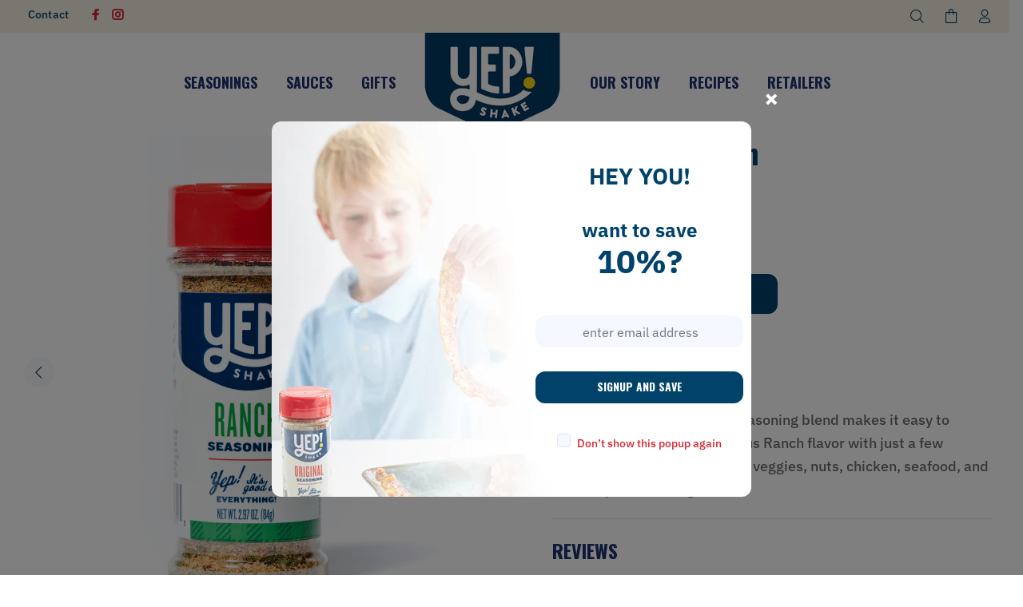

--- FILE ---
content_type: text/javascript; charset=utf-8
request_url: https://yepshake.com/products/yep-shake-ranch.js
body_size: 514
content:
{"id":5564220375191,"title":"Yep! Shake Ranch","handle":"yep-shake-ranch","description":"\u003cp\u003eWith no MSG, this complex seasoning blend makes it easy to achieve that fresh and delicious Ranch flavor with just a few shakes. We love to us it on our veggies, nuts, chicken, seafood, and in our dips \u0026amp; dressings!\u003c\/p\u003e","published_at":"2020-08-24T17:33:12-04:00","created_at":"2020-08-24T17:32:29-04:00","vendor":"Yep-Shake","type":"","tags":["Buy In Bulk","Buy Online","import_2020_08_24_212723","Seasonings","Shelf Stable"],"price":799,"price_min":799,"price_max":799,"available":true,"price_varies":false,"compare_at_price":null,"compare_at_price_min":0,"compare_at_price_max":0,"compare_at_price_varies":false,"variants":[{"id":35778205319319,"title":"Default Title","option1":"Default Title","option2":null,"option3":null,"sku":"yep_ranch","requires_shipping":true,"taxable":false,"featured_image":null,"available":true,"name":"Yep! Shake Ranch","public_title":null,"options":["Default Title"],"price":799,"weight":149,"compare_at_price":null,"inventory_management":null,"barcode":"854268004313","requires_selling_plan":false,"selling_plan_allocations":[]}],"images":["\/\/cdn.shopify.com\/s\/files\/1\/0467\/4522\/3319\/products\/yep-ranch-seasoning.jpg?v=1599062353","\/\/cdn.shopify.com\/s\/files\/1\/0467\/4522\/3319\/products\/yep-ranch-2.jpg?v=1599062353","\/\/cdn.shopify.com\/s\/files\/1\/0467\/4522\/3319\/products\/ranch-seasoning.jpg?v=1600218285"],"featured_image":"\/\/cdn.shopify.com\/s\/files\/1\/0467\/4522\/3319\/products\/yep-ranch-seasoning.jpg?v=1599062353","options":[{"name":"Title","position":1,"values":["Default Title"]}],"url":"\/products\/yep-shake-ranch","media":[{"alt":null,"id":11040684933271,"position":1,"preview_image":{"aspect_ratio":1.0,"height":1768,"width":1768,"src":"https:\/\/cdn.shopify.com\/s\/files\/1\/0467\/4522\/3319\/products\/yep-ranch-seasoning.jpg?v=1599062353"},"aspect_ratio":1.0,"height":1768,"media_type":"image","src":"https:\/\/cdn.shopify.com\/s\/files\/1\/0467\/4522\/3319\/products\/yep-ranch-seasoning.jpg?v=1599062353","width":1768},{"alt":null,"id":11040684900503,"position":2,"preview_image":{"aspect_ratio":1.0,"height":1768,"width":1768,"src":"https:\/\/cdn.shopify.com\/s\/files\/1\/0467\/4522\/3319\/products\/yep-ranch-2.jpg?v=1599062353"},"aspect_ratio":1.0,"height":1768,"media_type":"image","src":"https:\/\/cdn.shopify.com\/s\/files\/1\/0467\/4522\/3319\/products\/yep-ranch-2.jpg?v=1599062353","width":1768},{"alt":null,"id":11369941958807,"position":3,"preview_image":{"aspect_ratio":1.0,"height":853,"width":853,"src":"https:\/\/cdn.shopify.com\/s\/files\/1\/0467\/4522\/3319\/products\/ranch-seasoning.jpg?v=1600218285"},"aspect_ratio":1.0,"height":853,"media_type":"image","src":"https:\/\/cdn.shopify.com\/s\/files\/1\/0467\/4522\/3319\/products\/ranch-seasoning.jpg?v=1600218285","width":853}],"requires_selling_plan":false,"selling_plan_groups":[]}